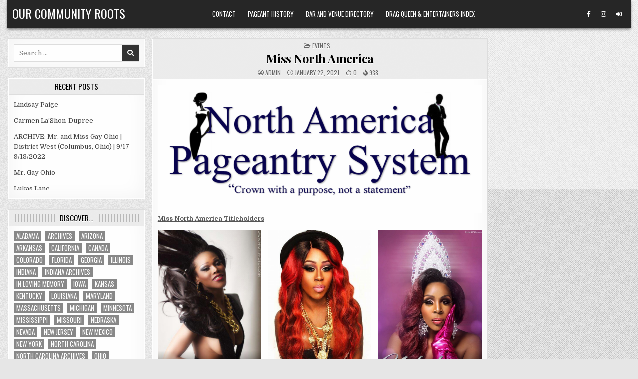

--- FILE ---
content_type: text/html; charset=UTF-8
request_url: https://ourcommunityroots.com/wp-admin/admin-ajax.php
body_size: -493
content:
<span class="themesdna-likes-count">3</span>

--- FILE ---
content_type: text/html; charset=UTF-8
request_url: https://ourcommunityroots.com/wp-admin/admin-ajax.php
body_size: -790
content:
938